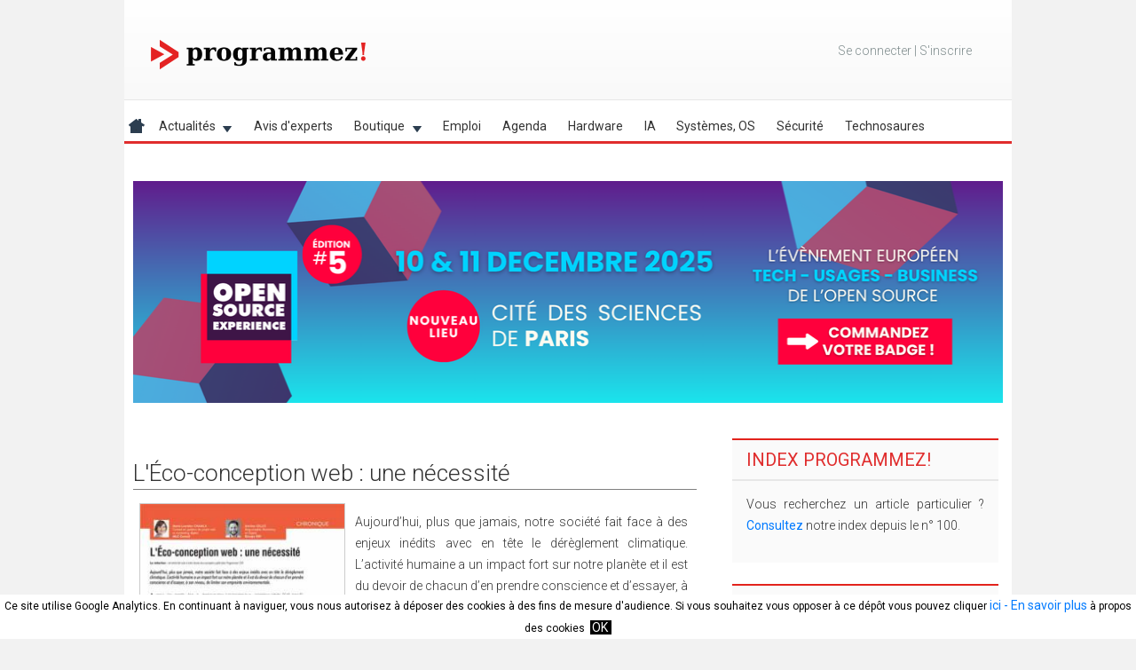

--- FILE ---
content_type: text/html; charset=utf-8
request_url: https://www.programmez.com/magazine/article/leco-conception-web-une-necessite
body_size: 14218
content:
<!DOCTYPE html>
<!--[if IEMobile 7]><html class="iem7"  lang="fr" dir="ltr"><![endif]-->
<!--[if lte IE 6]><html class="lt-ie9 lt-ie8 lt-ie7"  lang="fr" dir="ltr"><![endif]-->
<!--[if (IE 7)&(!IEMobile)]><html class="lt-ie9 lt-ie8"  lang="fr" dir="ltr"><![endif]-->
<!--[if IE 8]><html class="lt-ie9"  lang="fr" dir="ltr"><![endif]-->
<!--[if (gte IE 9)|(gt IEMobile 7)]><!-->
<html  lang="fr" dir="ltr" prefix="og: http://ogp.me/ns# fb: http://www.facebook.com/2008/fbml content: http://purl.org/rss/1.0/modules/content/ dc: http://purl.org/dc/terms/ foaf: http://xmlns.com/foaf/0.1/ rdfs: http://www.w3.org/2000/01/rdf-schema# sioc: http://rdfs.org/sioc/ns# sioct: http://rdfs.org/sioc/types# skos: http://www.w3.org/2004/02/skos/core# xsd: http://www.w3.org/2001/XMLSchema#"><!--<![endif]-->

<head>
<!-- Google tag (gtag.js) -->
<script async src="https://www.googletagmanager.com/gtag/js?id=G-6TYTJC8C8T"></script>
<script>
  window.dataLayer = window.dataLayer || [];
  function gtag(){dataLayer.push(arguments);}
  gtag('js', new Date());

  gtag('config', 'G-6TYTJC8C8T');
</script>
<!-- Global site tag (gtag.js) - Google Analytics -->
<!--
<script async src="https://www.googletagmanager.com/gtag/js?id=UA-47932013-1"></script>
<script>
  window.dataLayer = window.dataLayer || [];
  function gtag(){dataLayer.push(arguments);}
  gtag('js', new Date());

  gtag('config', 'UA-47932013-1');
</script>
-->



  <meta charset="utf-8" />
<link rel="shortcut icon" href="https://www.programmez.com/sites/all/themes/programmez_responsive/favicon.ico" type="image/vnd.microsoft.icon" />
<meta name="generator" content="Drupal 7 (http://drupal.org)" />
<link rel="canonical" href="https://www.programmez.com/magazine/article/leco-conception-web-une-necessite" />
<meta property="og:site_name" content="Programmez!" />
<meta property="og:title" content="L&#039;Éco-conception web : une nécessité" />
<meta property="article:published_time" content="2020-04-28T17:40:03+02:00" />
<meta property="article:modified_time" content="2020-04-28T17:40:03+02:00" />
  <title>L'Éco-conception web : une nécessité</title>

      <meta name="MobileOptimized" content="width">
    <meta name="HandheldFriendly" content="true">
    <meta name="viewport" content="width=device-width, initial-scale=1, user-scalable=no">
    <meta http-equiv="cleartype" content="on">

  <link type="text/css" rel="stylesheet" href="https://www.programmez.com/sites/default/files/css/css_lQaZfjVpwP_oGNqdtWCSpJT1EMqXdMiU84ekLLxQnc4.css" media="all" />
<link type="text/css" rel="stylesheet" href="https://www.programmez.com/sites/default/files/css/css_R4r9DVpImp09adddJkrxBwbT_LWQ8Og-GkywLsOtp9A.css" media="all" />
<link type="text/css" rel="stylesheet" href="https://www.programmez.com/sites/default/files/css/css_LIQ7TLl35arWho4dlMH-L4jPMuQOfsw4OqdnXIyPTjc.css" media="all" />
<link type="text/css" rel="stylesheet" href="https://www.programmez.com/sites/default/files/css/css_MtfxUYHmPW1N8cGXOOQ1JBxfceexihcXbx_RhPm3JSA.css" media="all" />
  <script src="https://www.programmez.com/sites/default/files/js/js_YD9ro0PAqY25gGWrTki6TjRUG8TdokmmxjfqpNNfzVU.js"></script>
<script src="https://www.programmez.com/sites/default/files/js/js_FvBWezKhsGxJU-Yi41qvYAlpXctdNNR7mIzff4prZrg.js"></script>
<script src="https://www.programmez.com/sites/default/files/js/js_C8CLXWBqezKZ5utDE5-dh7ESKU_MlFY6xhdXIKBSB10.js"></script>
<script>var sid_holder=30502;</script>
<script src="https://www.programmez.com/sites/default/files/js/js_rsGiM5M1ffe6EhN-RnhM5f3pDyJ8ZAPFJNKpfjtepLk.js"></script>
<script>(function(i,s,o,g,r,a,m){i["GoogleAnalyticsObject"]=r;i[r]=i[r]||function(){(i[r].q=i[r].q||[]).push(arguments)},i[r].l=1*new Date();a=s.createElement(o),m=s.getElementsByTagName(o)[0];a.async=1;a.src=g;m.parentNode.insertBefore(a,m)})(window,document,"script","https://www.google-analytics.com/analytics.js","ga");ga("create", "UA-47932013-1", {"cookieDomain":"auto"});ga("set", "anonymizeIp", true);ga("send", "pageview");</script>
<script src="https://www.programmez.com/sites/default/files/js/js_-FHMwtTEN_az_sL1FwzutATSEAObPeqZEXLcGrlftY4.js"></script>
<script src="https://www.programmez.com/sites/default/files/js/js_w67CJdlWjmjuKF1nG9Bh5g1hiDlyhRwWoVuIQ8cJY7I.js"></script>
<script>jQuery.extend(Drupal.settings, {"basePath":"\/","pathPrefix":"","setHasJsCookie":0,"ajaxPageState":{"theme":"programmez_responsive","theme_token":"1c4wqgZG6z4i9Bg-lqDt0DW940m-1F_6NO3YNT7egb4","js":{"modules\/statistics\/statistics.js":1,"misc\/jquery.js":1,"misc\/jquery-extend-3.4.0.js":1,"misc\/jquery-html-prefilter-3.5.0-backport.js":1,"misc\/jquery.once.js":1,"misc\/drupal.js":1,"sites\/all\/modules\/ubercart\/uc_file\/uc_file.js":1,"public:\/\/languages\/fr_miVO_s1G0D8xTrh0BfMJv6gIS4spB5lbJe7pESXjaC8.js":1,"sites\/all\/modules\/custom_search\/js\/custom_search.js":1,"0":1,"sites\/all\/modules\/google_analytics\/googleanalytics.js":1,"1":1,"sites\/all\/libraries\/superfish\/jquery.hoverIntent.minified.js":1,"sites\/all\/libraries\/superfish\/sftouchscreen.js":1,"sites\/all\/libraries\/superfish\/sfsmallscreen.js":1,"sites\/all\/libraries\/superfish\/supposition.js":1,"sites\/all\/libraries\/superfish\/jquery.bgiframe.min.js":1,"sites\/all\/libraries\/superfish\/superfish.js":1,"sites\/all\/libraries\/superfish\/supersubs.js":1,"sites\/all\/modules\/superfish\/superfish.js":1,"sites\/all\/themes\/programmez_responsive\/js\/script.js":1},"css":{"modules\/system\/system.base.css":1,"modules\/system\/system.menus.css":1,"modules\/system\/system.messages.css":1,"modules\/system\/system.theme.css":1,"sites\/all\/modules\/calendar\/css\/calendar_multiday.css":1,"modules\/comment\/comment.css":1,"modules\/field\/theme\/field.css":1,"sites\/all\/modules\/logintoboggan\/logintoboggan.css":1,"modules\/node\/node.css":1,"modules\/poll\/poll.css":1,"modules\/search\/search.css":1,"sites\/all\/modules\/ubercart\/uc_file\/uc_file.css":1,"sites\/all\/modules\/ubercart\/uc_order\/uc_order.css":1,"sites\/all\/modules\/ubercart\/uc_product\/uc_product.css":1,"sites\/all\/modules\/ubercart\/uc_store\/uc_store.css":1,"modules\/user\/user.css":1,"sites\/all\/modules\/video_filter\/video_filter.css":1,"modules\/forum\/forum.css":1,"sites\/all\/modules\/views\/css\/views.css":1,"sites\/all\/modules\/ctools\/css\/ctools.css":1,"sites\/all\/modules\/ubercart\/uc_catalog\/uc_catalog.css":1,"sites\/all\/libraries\/superfish\/css\/superfish.css":1,"sites\/all\/libraries\/superfish\/css\/superfish-smallscreen.css":1,"sites\/all\/libraries\/superfish\/css\/superfish-navbar.css":1,"sites\/all\/libraries\/superfish\/style\/white.css":1,"sites\/all\/themes\/programmez_responsive\/system.menus.css":1,"sites\/all\/themes\/programmez_responsive\/system.messages.css":1,"sites\/all\/themes\/programmez_responsive\/system.theme.css":1,"sites\/all\/themes\/programmez_responsive\/css\/styles.css":1}},"custom_search":{"form_target":"_blank","solr":0},"googleanalytics":{"trackOutbound":1,"trackMailto":1,"trackDownload":1,"trackDownloadExtensions":"7z|aac|arc|arj|asf|asx|avi|bin|csv|doc(x|m)?|dot(x|m)?|exe|flv|gif|gz|gzip|hqx|jar|jpe?g|js|mp(2|3|4|e?g)|mov(ie)?|msi|msp|pdf|phps|png|ppt(x|m)?|pot(x|m)?|pps(x|m)?|ppam|sld(x|m)?|thmx|qtm?|ra(m|r)?|sea|sit|tar|tgz|torrent|txt|wav|wma|wmv|wpd|xls(x|m|b)?|xlt(x|m)|xlam|xml|z|zip"},"superfish":{"1":{"id":"1","sf":{"pathClass":"active-trail","delay":"600","animation":{"opacity":"show"},"speed":"fast","dropShadows":false},"plugins":{"touchscreen":{"mode":"window_width","breakpointUnit":"px"},"smallscreen":{"mode":"window_width","breakpoint":1024,"breakpointUnit":"px","expandText":"D\u00e9plier","collapseText":"Replier","title":"Menu principal"},"supposition":true,"bgiframe":true,"supersubs":{"minWidth":"10","maxWidth":"25"}}}},"statistics":{"data":{"nid":"30502"},"url":"\/modules\/statistics\/statistics.php"}});</script>
      <!--[if lt IE 9]>
    <script src="/sites/all/themes/zen/js/html5-respond.js"></script>
    <![endif]-->
    <script>

 
var gaProperty = 'UA-47932013-1'

// Désactive le tracking si le cookie d’Opt-out existe déjà.

var disableStr = 'ga-disable-' + gaProperty;
// TODO
// tracking systematiquement actif pour le moment
window[disableStr] = false;


if (document.cookie.indexOf('hasConsent=false') > -1) {
window[disableStr] = true;
}


//Cette fonction retourne la date d’expiration du cookie de consentement 

function getCookieExpireDate() { 
 var cookieTimeout = 34214400000;// Le nombre de millisecondes que font 13 mois 
 var date = new Date();
date.setTime(date.getTime()+cookieTimeout);
var expires = "; expires="+date.toGMTString();
return expires;
}

// Cette fonction est appelée pour afficher la demande de consentement
function askConsent(){
	// si habillage
    //var bodytag = document.getElementById('content');
	var bodytag = document.getElementsByTagName('body')[0];
    var div = document.createElement('div');
    div.setAttribute('id','cookie-banner');
    //div.setAttribute('width','1000px');
    // Le code HTML de la demande de consentement
    // Vous pouvez modifier le contenu ainsi que le style
    div.innerHTML =  '<div style="background-color:#ffffff">Ce site utilise Google Analytics.\
    En continuant à naviguer, vous nous autorisez à déposer des cookies à des fins de \
    mesure d\'audience. Si vous souhaitez vous opposer à ce dépôt vous pouvez cliquer  \
    <a href="javascript:gaOptout()">ici</a><a href="/cgu"> - En savoir plus</a> à propos des cookies <span id="ok-cookies"><a style="margin-left: 3px; background-color: black; color:white; text-decoration: none; padding-left: 2px; padding-right: 4px;" href="javascript:gaOk()">OK</a></span></div>';          
    bodytag.insertBefore(div,bodytag.firstChild); // Ajoute la bannière juste au début de la page 
    document.getElementsByTagName('body')[0].className+=' cookiebanner';              
}

function gaOk() {
    document.cookie = disableStr + '=false;'+ getCookieExpireDate() +' ; path=/'; 
	// compte Analytics lié au compte Adsense
	//document.cookie = 'ga-disable-UA-9054039-1' + '=true;'+ getCookieExpireDate() +' ; path=/';
    document.cookie = 'hasConsent=true;'+ getCookieExpireDate() +' ; path=/';
    var div = document.getElementById('cookie-banner');
    // Ci dessous le code de la bannière affichée une fois que l'utilisateur s'est opposé au dépôt
    // Vous pouvez modifier le contenu et le style
	/*
    if ( div!= null ) div.innerHTML = '<div style="background-color:#78160d"> Vous vous êtes opposé \
    au dépôt de cookies de mesures d\'audience et de publicité dans votre navigateur </div>'
	*/
	var bodytag = document.getElementsByTagName('body')[0];
	//var bodytag = document.getElementById('content');
	bodytag.removeChild(div, bodytag.firstChild);
    window[disableStr] = false;
}
      
// Retourne la chaine de caractère correspondant à nom=valeur
function getCookie(NomDuCookie)  {
    if (document.cookie.length > 0) {        
        begin = document.cookie.indexOf(NomDuCookie+"=");
        if (begin != -1)  {
            begin += NomDuCookie.length+1;
            end = document.cookie.indexOf(";", begin);
            if (end == -1) end = document.cookie.length;
            return unescape(document.cookie.substring(begin, end)); 
        }
     }
    return null;
}
   
// Fonction d'effacement des cookies   
function delCookie(name )   {
    path = ";path=" + "/";
    domain = ";domain=" + "."+document.location.hostname;
    var expiration = "Thu, 01-Jan-1970 00:00:01 GMT";       
    document.cookie = name + "=" + path + domain + ";expires=" + expiration;
}
  
// Efface tous les types de cookies utilisés par Google Analytics    
function deleteAnalyticsCookies() {
    var cookieNames = ["__utma","__utmb","__utmc","__utmz","_ga", "__gads"]
    for (var i=0; i<cookieNames.length; i++)
        delCookie(cookieNames[i])
}
   
// La fonction d'opt-out   
function gaOptout() {
	document.cookie = disableStr + '=true;'+ getCookieExpireDate() +' ; path=/';       
    document.cookie = 'hasConsent=false;'+ getCookieExpireDate() +' ; path=/';
	var div = document.getElementById('cookie-banner');
    if ( div!= null ) div.innerHTML = '<div style="background-color:#ffffff"> Vous vous êtes opposé \
    au dépôt de cookies de mesures d\'audience dans votre navigateur </div>';    
	window[disableStr] = true;
    deleteAnalyticsCookies();
}

function mygaOptout() {
	var bodytag = document.getElementsByTagName('body')[0];
    var div = document.createElement('div');
    div.setAttribute('id','cookie-banner');
	document.cookie = disableStr + '=true;'+ getCookieExpireDate() +' ; path=/';       
    document.cookie = 'hasConsent=false;'+ getCookieExpireDate() +' ; path=/';
	bodytag.insertBefore(div,bodytag.firstChild);
    var div = document.getElementById('cookie-banner');
    // Ci dessous le code de la bannière affichée une fois que l'utilisateur s'est opposé au dépôt
    // Vous pouvez modifier le contenu et le style
    if ( div!= null ) div.innerHTML = '<div style="background-color:#ffffff"> Vous vous êtes opposé \
    au dépôt de cookies de mesures d\'audience dans votre navigateur </div>';
	window[disableStr] = true;
	deleteAnalyticsCookies();

}


//Ce bout de code vérifie que le consentement n'a pas déjà été obtenu avant d'afficher
// la banniére
var consentCookie =  getCookie('hasConsent');
if (!consentCookie) {//L'utilisateur n'a pas encore de cookie de consentement
 var referrer_host = document.referrer.split('/')[2]; 
   if ( referrer_host != document.location.hostname ) { 
   // TODO
     window[disableStr] = false;
     window.onload = askConsent;
   } else { //sinon on lui dépose un cookie 
      document.cookie = 'hasConsent=true; '+ getCookieExpireDate() +' ; path=/'; 
	  window[disableStr] = false;
   }
}


/*
(function(i,s,o,g,r,a,m){i['GoogleAnalyticsObject']=r;i[r]=i[r]||function(){
  (i[r].q=i[r].q||[]).push(arguments)},i[r].l=1*new Date();a=s.createElement(o),
  m=s.getElementsByTagName(o)[0];a.async=1;a.src=g;m.parentNode.insertBefore(a,m)
  })(window,document,'script','//www.google-analytics.com/analytics.js','ga');

  ga('create', 'UA-47932013-1', 'programmez.com');
  ga('send', 'pageview');
*/  

</script>







<script>
/**
* Function that tracks a click on an outbound link in Google Analytics.
* This function takes a valid URL string as an argument, and uses that URL string
* as the event label.
*/
/*
var trackOutboundLink = function(url) {
   ga('send', 'event', 'outbound', 'click', url, {'hitCallback':
     function () {
     document.location = url;
     }
   });
}
*/
</script>

<script>
// facebook
(function(d, s, id) {
  var js, fjs = d.getElementsByTagName(s)[0];
  if (d.getElementById(id)) return;
  js = d.createElement(s); js.id = id;
  js.src = "//connect.facebook.net/fr_FR/sdk.js#xfbml=1&version=v2.5";
  fjs.parentNode.insertBefore(js, fjs);
}(document, 'script', 'facebook-jssdk'));
</script>

<script> /* Twitter */
!function(d,s,id){var js,fjs=d.getElementsByTagName(s)[0],p=/^http:/.test(d.location)?'http':'https';
if(!d.getElementById(id)){js=d.createElement(s);js.id=id;js.src=p+'://platform.twitter.com/widgets.js';fjs.parentNode.insertBefore(js,fjs);}}
(document, 'script', 'twitter-wjs');</script>
<script src="https://apis.google.com/js/platform.js" async defer></script>


<!-- regie pub -->
<!-- <script type="application/javascript" src="//ced.sascdn.com/tag/1045/smart.js" async></script> -->
<!-- <script type="application/javascript">
var target_holder = '';
var result_ad_test = window.location.href.indexOf('ad_test=');
if(result_ad_test != -1)
{
	target_param = window.location.href.substring(result_ad_test);
	target_holder = target_param;
}

var result_ibm_index = window.location.href.indexOf('/pages-ibm');
if(result_ibm_index != -1) {
	target_holder = "type=index;espace=ibm";
}

var result_ibm_page = window.location.href.indexOf('/page-ibm/');
if(result_ibm_page != -1) {
	target_holder = "type=rg;espace=ibm";
}

var result_ibm_drone = window.location.href.indexOf('/ibm-drone-challenge');
if(result_ibm_drone != -1) {
	target_holder = "kw=ibm-drone";
}

// sid_holder est défini dans progmisc.module function progmisc_node_view (hook)
if (typeof sid_holder !== "undefined") {
	if(target_holder == ""){
		target_holder= "sid=" + sid_holder;
	}
	else {
		target_holder = target_holder + ";" + "sid=" + sid_holder;
	}
    //Do something since x is defined.
}

var ad_refresh_time = 240000;
function my_global_refresh() {
	sas.refresh();
}

//console.log(target_holder);

</script>

-->


<!-- fin regie pub -->

<!-- Integration GAM -->
<script type="application/javascript">
	var gam_refresh_rate = 30000;
</script>

<script type="application/javascript">
	var gam_page_type = "others";
</script>

<script type="text/javascript">

var is_mobile = window.matchMedia("(max-width: 760px)");
var gam_scr = "https://aufeminin.programmez.com/reloaded/esi/ads?device=desktop&render=js";
if (is_mobile.matches)
{
	gam_scr = "https://aufeminin.programmez.com/reloaded/esi/ads?device=mobile&render=js";
}

var head_for_gam = document.getElementsByTagName("head")[0];
var script_for_include_gam = document.createElement("script");

script_for_include_gam.type = "text/javascript";
script_for_include_gam.src = gam_scr;
script_for_include_gam.async = "";
head_for_gam.appendChild(script_for_include_gam);
//console.log(script_for_include_gam);

var sas_dfpPageId = gam_page_type;
var sas_formatIds = 'banner_atf,banner_btf,300_atf,300_btf,300_mtf,dhtml';         
var sas_pageId = 1;                               
var sas_target = ''; 

window.afAdQueue = window.afAdQueue || [];
	
</script>


<!-- FIN Integration GAM --> 


</head>





<body class="html not-front not-logged-in no-sidebars page-node page-node- page-node-30502 node-type-article-de-magazine section-magazine" >
<!-- <div id="sas_24243"></div> -->
<script type="application/javascript">
/*
    sas.cmd.push(function() {
        sas.render("24243");  // Format : interstitiel 1x1
    });
	*/
</script>

      <p id="skip-link">
      <a href="#main-menu" class="element-invisible element-focusable">Jump to navigation</a>
    </p>
    <div id="wrapper_habillage">
  </div>
   

    <div id="page">
  <div id="wrapper_habillage_left"></div>
  <div id="wrapper_habillage_right"></div>
  <div id="pub-float-left">
      </div>
  <div id="pub-float-right">
      </div>
  <header class="header" id="header" role="banner">
          <a href="/" title="Accueil" rel="home" class="header__logo" id="logo">
        <img src="https://www.programmez.com/sites/default/files/logo_programmez_2025_sansfond.png" alt="Accueil" class="logo_image"/></a>
             <ul class="container-inline user-menu" id="user--menu">
       		    		 <li class="no-loged"><a href="/user">Se connecter</a>&nbsp;|&nbsp;<a href="/user/register">S&#039;inscrire</a></li>
    		    </ul>
      <div class="header__region region region-header">
    <div id="block-superfish-1" class="block block-superfish first last odd">

      
  <ul  id="superfish-1" class="menu sf-menu sf-main-menu sf-navbar sf-style-white sf-total-items-12 sf-parent-items-2 sf-single-items-10"><li id="menu-237-1" class="first odd sf-item-1 sf-depth-1 sf-no-children"><a href="/" title="Home" class="sf-depth-1">.</a></li><li id="menu-13857-1" class="middle even sf-item-2 sf-depth-1 sf-no-children"><a href="http://programmez.com/actus_print.php" title="" class="sf-depth-1">Actualités</a></li><li id="menu-11106-1" class="middle odd sf-item-3 sf-depth-1 sf-total-children-7 sf-parent-children-5 sf-single-children-2 menuparent"><a href="/actus_print.php" title="Actualités" class="sf-depth-1 menuparent">Actualités</a><ul><li id="menu-11107-1" class="first odd sf-item-1 sf-depth-2 sf-total-children-5 sf-parent-children-0 sf-single-children-5 menuparent"><a href="/actualites/technologies" title="Technologies" class="sf-depth-2 menuparent">Technologies</a><ul class="sf-megamenu"><li class="sf-megamenu-wrapper first odd sf-item-1 sf-depth-2 sf-total-children-5 sf-parent-children-0 sf-single-children-5 menuparent"><ol><li id="menu-11108-1" class="first odd sf-item-1 sf-depth-3 sf-no-children"><a href="/actualites/technologies/cloud" title="Cloud" class="sf-depth-3">Cloud</a></li><li id="menu-11109-1" class="middle even sf-item-2 sf-depth-3 sf-no-children"><a href="/actualites/technologies/reseau" title="Mobilité - Réseau" class="sf-depth-3">Réseau</a></li><li id="menu-11111-1" class="middle odd sf-item-3 sf-depth-3 sf-no-children"><a href="/actualites/technologies/web" title="Web" class="sf-depth-3">Web</a></li><li id="menu-11113-1" class="middle even sf-item-4 sf-depth-3 sf-no-children"><a href="/actualites/technologies/hardware" title="OS - Hardware" class="sf-depth-3">Hardware</a></li><li id="menu-11114-1" class="last odd sf-item-5 sf-depth-3 sf-no-children"><a href="/actualites/technologies/autres" title="Autres" class="sf-depth-3">Autres</a></li></ol></li></ul></li><li id="menu-11115-1" class="middle even sf-item-2 sf-depth-2 sf-total-children-4 sf-parent-children-0 sf-single-children-4 menuparent"><a href="/actualites/metier-business" title="Métier - Business" class="sf-depth-2 menuparent">Métier - Business</a><ul class="sf-megamenu"><li class="sf-megamenu-wrapper middle even sf-item-2 sf-depth-2 sf-total-children-4 sf-parent-children-0 sf-single-children-4 menuparent"><ol><li id="menu-11116-1" class="first odd sf-item-1 sf-depth-3 sf-no-children"><a href="/actualites/metier-business/juridique" title="Juridique" class="sf-depth-3">Juridique</a></li><li id="menu-11118-1" class="middle even sf-item-2 sf-depth-3 sf-no-children"><a href="/actualites/metier-business/carriere" title="Carrière" class="sf-depth-3">Carrière</a></li><li id="menu-11120-1" class="middle odd sf-item-3 sf-depth-3 sf-no-children"><a href="/actualites/metier-business/etudes" title="Etudes" class="sf-depth-3">Etudes</a></li><li id="menu-11145-1" class="last even sf-item-4 sf-depth-3 sf-no-children"><a href="/actualites/metier-business/formations" title="Formations" class="sf-depth-3">Formations</a></li></ol></li></ul></li><li id="menu-11121-1" class="middle odd sf-item-3 sf-depth-2 sf-total-children-1 sf-parent-children-0 sf-single-children-1 menuparent"><a href="/actualites/securite" title="Sécurité" class="sf-depth-2 menuparent">Sécurité</a><ul class="sf-megamenu"><li class="sf-megamenu-wrapper middle odd sf-item-3 sf-depth-2 sf-total-children-1 sf-parent-children-0 sf-single-children-1 menuparent"><ol><li id="menu-11122-1" class="firstandlast odd sf-item-1 sf-depth-3 sf-no-children"><a href="/actualites/securite/hacking" title="Hacking" class="sf-depth-3">Hacking</a></li></ol></li></ul></li><li id="menu-11124-1" class="middle even sf-item-4 sf-depth-2 sf-total-children-7 sf-parent-children-0 sf-single-children-7 menuparent"><a href="/actualites/outils" title="Outils" class="sf-depth-2 menuparent">Outils</a><ul class="sf-megamenu"><li class="sf-megamenu-wrapper middle even sf-item-4 sf-depth-2 sf-total-children-7 sf-parent-children-0 sf-single-children-7 menuparent"><ol><li id="menu-11125-1" class="first odd sf-item-1 sf-depth-3 sf-no-children"><a href="/actualites/outils/ide" title="EDI" class="sf-depth-3">IDE</a></li><li id="menu-11126-1" class="middle even sf-item-2 sf-depth-3 sf-no-children"><a href="/actualites/outils/tests" title="Tests" class="sf-depth-3">Tests</a></li><li id="menu-11127-1" class="middle odd sf-item-3 sf-depth-3 sf-no-children"><a href="/actualites/outils/virtualisation" title="Virtualisation" class="sf-depth-3">Virtualisation</a></li><li id="menu-11128-1" class="middle even sf-item-4 sf-depth-3 sf-no-children"><a href="/actualites/outils/open-source" title="Open Source" class="sf-depth-3">Open Source</a></li><li id="menu-11129-1" class="middle odd sf-item-5 sf-depth-3 sf-no-children"><a href="/actualites/outils/methode" title="Méthode" class="sf-depth-3">Méthode</a></li><li id="menu-11130-1" class="middle even sf-item-6 sf-depth-3 sf-no-children"><a href="/actualites/outils/frameworks" title="Frameworks" class="sf-depth-3">Frameworks</a></li><li id="menu-11131-1" class="last odd sf-item-7 sf-depth-3 sf-no-children"><a href="/actualites/outils/langages" title="Langages" class="sf-depth-3">Langages</a></li></ol></li></ul></li><li id="menu-11132-1" class="middle odd sf-item-5 sf-depth-2 sf-no-children"><a href="/actualites/evenements" title="Evénements" class="sf-depth-2">Evénements</a></li><li id="menu-11136-1" class="middle even sf-item-6 sf-depth-2 sf-no-children"><a href="/hacks" title="Hacks" class="sf-depth-2">Hacking</a></li><li id="menu-11137-1" class="last odd sf-item-7 sf-depth-2 sf-total-children-4 sf-parent-children-0 sf-single-children-4 menuparent"><a href="/actualites/divers" title="Divers" class="sf-depth-2 menuparent">Divers</a><ul class="sf-megamenu"><li class="sf-megamenu-wrapper last odd sf-item-7 sf-depth-2 sf-total-children-4 sf-parent-children-0 sf-single-children-4 menuparent"><ol><li id="menu-11138-1" class="first odd sf-item-1 sf-depth-3 sf-no-children"><a href="/actualites/divers/ludique" title="Ludique" class="sf-depth-3">Ludique</a></li><li id="menu-11140-1" class="middle even sf-item-2 sf-depth-3 sf-no-children"><a href="/actualites/divers/insolite" title="Insolite" class="sf-depth-3">Insolite</a></li><li id="menu-11141-1" class="middle odd sf-item-3 sf-depth-3 sf-no-children"><a href="/actualites/divers/lecture" title="Lecture" class="sf-depth-3">Lecture</a></li><li id="menu-11142-1" class="last even sf-item-4 sf-depth-3 sf-no-children"><a href="/actualites/divers/programmez" title="Programmez !" class="sf-depth-3">Programmez !</a></li></ol></li></ul></li></ul></li><li id="menu-8692-1" class="middle even sf-item-4 sf-depth-1 sf-no-children"><a href="/avis_expert.php" title="" class="sf-depth-1">Avis d&#039;experts</a></li><li id="menu-8503-1" class="middle odd sf-item-5 sf-depth-1 sf-total-children-6 sf-parent-children-1 sf-single-children-5 menuparent"><a href="/magazine.php" title="" class="sf-depth-1 menuparent">Boutique</a><ul><li id="menu-8755-1" class="first odd sf-item-1 sf-depth-2 sf-no-children"><a href="/magazine.php" title="" class="sf-depth-2">En kiosque</a></li><li id="menu-18659-1" class="middle even sf-item-2 sf-depth-2 sf-no-children"><a href="/catalogue/magazines-papier" title="" class="sf-depth-2">Magazines papier</a></li><li id="menu-18660-1" class="middle odd sf-item-3 sf-depth-2 sf-no-children"><a href="/catalogue/magazines-pdf" title="" class="sf-depth-2">Magazine PDF</a></li><li id="menu-17282-1" class="middle even sf-item-4 sf-depth-2 sf-no-children"><a href="/content/nos-formules-dabonnements" title="" class="sf-depth-2">Nos formules d&#039;abonnements</a></li><li id="menu-17482-1" class="middle odd sf-item-5 sf-depth-2 sf-total-children-3 sf-parent-children-0 sf-single-children-3 menuparent"><a href="/catalogue/technosaures" title="" class="sf-depth-2 menuparent">Technosaures</a><ul class="sf-megamenu"><li class="sf-megamenu-wrapper middle odd sf-item-5 sf-depth-2 sf-total-children-3 sf-parent-children-0 sf-single-children-3 menuparent"><ol><li id="menu-17506-1" class="first odd sf-item-1 sf-depth-3 sf-no-children"><a href="/catalogue/abonnements-technosaures" title="" class="sf-depth-3">Abonnements</a></li><li id="menu-17508-1" class="middle even sf-item-2 sf-depth-3 sf-no-children"><a href="/catalogue/technosaures-pdf" title="" class="sf-depth-3">Magazines PDF</a></li><li id="menu-17507-1" class="last odd sf-item-3 sf-depth-3 sf-no-children"><a href="/catalogue/technosaures" title="" class="sf-depth-3">Magazines papier</a></li></ol></li></ul></li><li id="menu-10014-1" class="last even sf-item-6 sf-depth-2 sf-no-children"><a href="/catalogue/offres-demploi" title="" class="sf-depth-2">Offres d&#039;emploi</a></li></ul></li><li id="menu-8788-1" class="middle even sf-item-6 sf-depth-1 sf-no-children"><a href="/emploi.php" title="" class="sf-depth-1">Emploi</a></li><li id="menu-9221-1" class="middle odd sf-item-7 sf-depth-1 sf-no-children"><a href="/agenda" class="sf-depth-1">Agenda</a></li><li id="menu-19525-1" class="middle even sf-item-8 sf-depth-1 sf-no-children"><a href="/hardware" title="Hardware" class="sf-depth-1">Hardware</a></li><li id="menu-19521-1" class="middle odd sf-item-9 sf-depth-1 sf-no-children"><a href="/ia" title="IA" class="sf-depth-1">IA</a></li><li id="menu-19523-1" class="middle even sf-item-10 sf-depth-1 sf-no-children"><a href="/systemes-os" title="Systèmes, OS" class="sf-depth-1">Systèmes, OS</a></li><li id="menu-19524-1" class="middle odd sf-item-11 sf-depth-1 sf-no-children"><a href="/S%C3%A9curit%C3%A9" title="Hardware" class="sf-depth-1">Sécurité</a></li><li id="menu-19522-1" class="last even sf-item-12 sf-depth-1 sf-no-children"><a href="/technosaures" title="Technosaures" class="sf-depth-1">Technosaures</a></li></ul>
</div>
  </div>
  </header>
   <div id="espace-pub-top">
      <div class="region region-pub-horiz-top">
    <div id="block-block-3" class="block block-block first last odd">

      
  <div style="padding-top: 2px;">
<div class='pub' style='width:980px; height:250px;'><a href =https://www.programmez.com/banniere/redirect/490 target='_blank' ><img typeof="foaf:Image" src="https://www.programmez.com/sites/default/files/img_bannieres/970x250_banniere.png" width="980" height="250" alt="" /></a></div></div>
</div>
  </div>
  </div>
     <div id="main">
    <div id="content" class="column" role="main">
      <a id="main-content"></a>
                                     <h2 class="title_artic">L&#039;Éco-conception web : une nécessité</h2>
      
<div id="block-block-46" class="block block-block first last odd">

      
  <p></p><p>Abonnements, magazines... Notre catalogue complet au bas de cette page.</p>
</div>
<article class="node-30502 node node-article-de-magazine view-mode-full clearfix" about="/magazine/article/leco-conception-web-une-necessite" typeof="sioc:Item foaf:Document"      <header>
                  <span property="dc:title" content="L&#039;Éco-conception web : une nécessité" class="rdf-meta element-hidden"></span><span property="sioc:num_replies" content="0" datatype="xsd:integer" class="rdf-meta element-hidden"></span>
      
          </header>
  
  <div class="field field-name-field-vignette field-type-image field-label-hidden"><div class="field-items"><div class="field-item even"><img typeof="foaf:Image" src="https://www.programmez.com/sites/default/files/img_articles/00021_27.jpg" width="234" height="317" alt="" /></div></div></div><div class="field field-name-field-article-resume field-type-text-long field-label-hidden"><div class="field-items"><div class="field-item even"><p></p><p>Aujourd’hui, plus que jamais, notre société fait face à des enjeux inédits avec en tête le dérèglement climatique. L’activité humaine a un impact fort sur notre planète et il est du devoir de chacun d’en prendre conscience et d’essayer, à son niveau, de limiter son empreinte environnementale.</p></div></div></div>
  
  
</article>
      <div id="article_mag_somm">
         <a href="https://www.programmez.com/catalogue/abonnements-pdf" class="mag-abonner">   S'ABONNER </a>
      </div>
      <div id="view_somm"><div class="view view-sommaire-article-magazine view-id-sommaire_article_magazine view-display-id-default view-dom-id-e679983dd7ff586c3a8ca89d2dee3c97">
        
  
  
      <div class="view-content">
        <div class="views-row views-row-1 views-row-odd views-row-first views-row-last">
      
  <div class="views-field views-field-field-field-numero-public">    <span class="views-label views-label-field-field-numero-public">Egalement au sommaire de : </span>    <div class="field-content">Programmez! #240</div>  </div>  
  <span class="views-field views-field-field-mag-sommaire">        <div class="field-content"><div class="item-list"><ul><li class="first"><div  about="/field-collection/field-mag-sommaire/7120" typeof="">
  <div class="content">
    <div class="field field-name-field-rubrique field-type-text field-label-hidden"><div class="field-items"><div class="field-item even">Quantique</div></div></div><div class="field field-name-field-rub-articles field-type-node-reference field-label-hidden"><div class="field-items"><div class="field-item even"><article class="node-30517 node node-article-de-magazine node-teaser clearfix" about="/magazine/article/hello-quantum-world" typeof="sioc:Item foaf:Document"      <header>
                    <h2 class="node__title node-title"><a href="/magazine/article/hello-quantum-world">Hello Quantum World !</a></h2>
            <span property="dc:title" content="Hello Quantum World !" class="rdf-meta element-hidden"></span><span property="sioc:num_replies" content="0" datatype="xsd:integer" class="rdf-meta element-hidden"></span>
      
          </header>
  
  
  <ul class="links inline"><li class="node-readmore first last"><a href="/magazine/article/hello-quantum-world" rel="tag" title="Hello Quantum World !">Lire la suite<span class="element-invisible"> de Hello Quantum World !</span></a></li>
</ul>
  
</article>
</div><div class="field-item odd"><article class="node-30518 node node-article-de-magazine node-teaser clearfix" about="/magazine/article/jouer-avec-des-qubits" typeof="sioc:Item foaf:Document"      <header>
                    <h2 class="node__title node-title"><a href="/magazine/article/jouer-avec-des-qubits">Jouer avec des qubits</a></h2>
            <span property="dc:title" content="Jouer avec des qubits" class="rdf-meta element-hidden"></span><span property="sioc:num_replies" content="0" datatype="xsd:integer" class="rdf-meta element-hidden"></span>
      
          </header>
  
  
  <ul class="links inline"><li class="node-readmore first last"><a href="/magazine/article/jouer-avec-des-qubits" rel="tag" title="Jouer avec des qubits">Lire la suite<span class="element-invisible"> de Jouer avec des qubits</span></a></li>
</ul>
  
</article>
</div></div></div>  </div>
</div>
</li>
<li><div  about="/field-collection/field-mag-sommaire/7117" typeof="">
  <div class="content">
    <div class="field field-name-field-rubrique field-type-text field-label-hidden"><div class="field-items"><div class="field-item even">Python</div></div></div><div class="field field-name-field-rub-articles field-type-node-reference field-label-hidden"><div class="field-items"><div class="field-item even"><article class="node-30513 node node-article-de-magazine node-teaser clearfix" about="/magazine/article/python-38-quelles-nouveautes" typeof="sioc:Item foaf:Document"      <header>
                    <h2 class="node__title node-title"><a href="/magazine/article/python-38-quelles-nouveautes">Python 3.8 : quelles nouveautés ?</a></h2>
            <span property="dc:title" content="Python 3.8 : quelles nouveautés ?" class="rdf-meta element-hidden"></span><span property="sioc:num_replies" content="0" datatype="xsd:integer" class="rdf-meta element-hidden"></span>
      
          </header>
  
  
  <ul class="links inline"><li class="node-readmore first last"><a href="/magazine/article/python-38-quelles-nouveautes" rel="tag" title="Python 3.8 : quelles nouveautés ?">Lire la suite<span class="element-invisible"> de Python 3.8 : quelles nouveautés ?</span></a></li>
</ul>
  
</article>
</div><div class="field-item odd"><article class="node-30514 node node-article-de-magazine node-teaser clearfix" about="/magazine/article/quelques-nouveautes-en-python-38" typeof="sioc:Item foaf:Document"      <header>
                    <h2 class="node__title node-title"><a href="/magazine/article/quelques-nouveautes-en-python-38">Quelques nouveautés en Python 3.8</a></h2>
            <span property="dc:title" content="Quelques nouveautés en Python 3.8" class="rdf-meta element-hidden"></span><span property="sioc:num_replies" content="0" datatype="xsd:integer" class="rdf-meta element-hidden"></span>
      
          </header>
  
  
  <ul class="links inline"><li class="node-readmore first last"><a href="/magazine/article/quelques-nouveautes-en-python-38" rel="tag" title="Quelques nouveautés en Python 3.8">Lire la suite<span class="element-invisible"> de Quelques nouveautés en Python 3.8</span></a></li>
</ul>
  
</article>
</div></div></div>  </div>
</div>
</li>
<li><div  about="/field-collection/field-mag-sommaire/7111" typeof="">
  <div class="content">
    <div class="field field-name-field-rubrique field-type-text field-label-hidden"><div class="field-items"><div class="field-item even">Roadmap</div></div></div><div class="field field-name-field-rub-articles field-type-node-reference field-label-hidden"><div class="field-items"><div class="field-item even"><article class="node-30496 node node-article-de-magazine node-teaser clearfix" about="/magazine/article/roadmap-des-langages-3" typeof="sioc:Item foaf:Document"      <header>
                    <h2 class="node__title node-title"><a href="/magazine/article/roadmap-des-langages-3">Roadmap des langages</a></h2>
            <span property="dc:title" content="Roadmap des langages" class="rdf-meta element-hidden"></span><span property="sioc:num_replies" content="0" datatype="xsd:integer" class="rdf-meta element-hidden"></span>
      
          </header>
  
  
  <ul class="links inline"><li class="node-readmore first last"><a href="/magazine/article/roadmap-des-langages-3" rel="tag" title="Roadmap des langages">Lire la suite<span class="element-invisible"> de Roadmap des langages</span></a></li>
</ul>
  
</article>
</div></div></div>  </div>
</div>
</li>
<li><div  about="/field-collection/field-mag-sommaire/7112" typeof="">
  <div class="content">
    <div class="field field-name-field-rubrique field-type-text field-label-hidden"><div class="field-items"><div class="field-item even">Matériel</div></div></div><div class="field field-name-field-rub-articles field-type-node-reference field-label-hidden"><div class="field-items"><div class="field-item even"><article class="node-30497 node node-article-de-magazine node-teaser clearfix" about="/magazine/article/disque-dur-ssd-bien-choisir" typeof="sioc:Item foaf:Document"      <header>
                    <h2 class="node__title node-title"><a href="/magazine/article/disque-dur-ssd-bien-choisir">Disque dur, SSD : bien choisir !</a></h2>
            <span property="dc:title" content="Disque dur, SSD : bien choisir !" class="rdf-meta element-hidden"></span><span property="sioc:num_replies" content="0" datatype="xsd:integer" class="rdf-meta element-hidden"></span>
      
          </header>
  
  
  <ul class="links inline"><li class="node-readmore first last"><a href="/magazine/article/disque-dur-ssd-bien-choisir" rel="tag" title="Disque dur, SSD : bien choisir !">Lire la suite<span class="element-invisible"> de Disque dur, SSD : bien choisir !</span></a></li>
</ul>
  
</article>
</div></div></div>  </div>
</div>
</li>
<li><div  about="/field-collection/field-mag-sommaire/7113" typeof="">
  <div class="content">
    <div class="field field-name-field-rubrique field-type-text field-label-hidden"><div class="field-items"><div class="field-item even">Open Source</div></div></div><div class="field field-name-field-rub-articles field-type-node-reference field-label-hidden"><div class="field-items"><div class="field-item even"><article class="node-30498 node node-article-de-magazine node-teaser clearfix" about="/magazine/article/dix-ans-dopen-source-pour-alibaba" typeof="sioc:Item foaf:Document"      <header>
                    <h2 class="node__title node-title"><a href="/magazine/article/dix-ans-dopen-source-pour-alibaba">Dix ans d’Open Source pour Alibaba</a></h2>
            <span property="dc:title" content="Dix ans d’Open Source pour Alibaba" class="rdf-meta element-hidden"></span><span property="sioc:num_replies" content="0" datatype="xsd:integer" class="rdf-meta element-hidden"></span>
      
          </header>
  
  
  <ul class="links inline"><li class="node-readmore first last"><a href="/magazine/article/dix-ans-dopen-source-pour-alibaba" rel="tag" title="Dix ans d’Open Source pour Alibaba">Lire la suite<span class="element-invisible"> de Dix ans d’Open Source pour Alibaba</span></a></li>
</ul>
  
</article>
</div></div></div>  </div>
</div>
</li>
<li><div  about="/field-collection/field-mag-sommaire/7114" typeof="">
  <div class="content">
    <div class="field field-name-field-rubrique field-type-text field-label-hidden"><div class="field-items"><div class="field-item even">Télétravail</div></div></div><div class="field field-name-field-rub-articles field-type-node-reference field-label-hidden"><div class="field-items"><div class="field-item even"><article class="node-30499 node node-article-de-magazine node-teaser clearfix" about="/magazine/article/teletravail-coronavirus-urgence-et-methodologie" typeof="sioc:Item foaf:Document"      <header>
                    <h2 class="node__title node-title"><a href="/magazine/article/teletravail-coronavirus-urgence-et-methodologie">Télétravail, Coronavirus : urgence et méthodologie</a></h2>
            <span property="dc:title" content="Télétravail, Coronavirus : urgence et méthodologie" class="rdf-meta element-hidden"></span><span property="sioc:num_replies" content="0" datatype="xsd:integer" class="rdf-meta element-hidden"></span>
      
          </header>
  
  
  <ul class="links inline"><li class="node-readmore first last"><a href="/magazine/article/teletravail-coronavirus-urgence-et-methodologie" rel="tag" title="Télétravail, Coronavirus : urgence et méthodologie">Lire la suite<span class="element-invisible"> de Télétravail, Coronavirus : urgence et méthodologie</span></a></li>
</ul>
  
</article>
</div><div class="field-item odd"><article class="node-30500 node node-article-de-magazine node-teaser clearfix" about="/magazine/article/les-premiers-jours-de-la-crise-coronavirus-vus-de-linterieur-chez-finance-active" typeof="sioc:Item foaf:Document"      <header>
                    <h2 class="node__title node-title"><a href="/magazine/article/les-premiers-jours-de-la-crise-coronavirus-vus-de-linterieur-chez-finance-active">Les premiers jours de la crise Coronavirus vus de l&#039;intérieur chez Finance Active</a></h2>
            <span property="dc:title" content="Les premiers jours de la crise Coronavirus vus de l&#039;intérieur chez Finance Active" class="rdf-meta element-hidden"></span><span property="sioc:num_replies" content="0" datatype="xsd:integer" class="rdf-meta element-hidden"></span>
      
          </header>
  
  
  <ul class="links inline"><li class="node-readmore first last"><a href="/magazine/article/les-premiers-jours-de-la-crise-coronavirus-vus-de-linterieur-chez-finance-active" rel="tag" title="Les premiers jours de la crise Coronavirus vus de l&#039;intérieur chez Finance Active">Lire la suite<span class="element-invisible"> de Les premiers jours de la crise Coronavirus vus de l&#039;intérieur chez Finance Active</span></a></li>
</ul>
  
</article>
</div></div></div>  </div>
</div>
</li>
<li><div  about="/field-collection/field-mag-sommaire/7115" typeof="">
  <div class="content">
    <div class="field field-name-field-rubrique field-type-text field-label-hidden"><div class="field-items"><div class="field-item even">Chronique</div></div></div><div class="field field-name-field-rub-articles field-type-node-reference field-label-hidden"><div class="field-items"><div class="field-item even"><article class="node-30501 node node-article-de-magazine node-teaser clearfix" about="/magazine/article/les-systemes-dexploitation-oublies" typeof="sioc:Item foaf:Document"      <header>
                    <h2 class="node__title node-title"><a href="/magazine/article/les-systemes-dexploitation-oublies">Les systèmes d&#039;exploitation &quot;oubliés&quot;</a></h2>
            <span property="dc:title" content="Les systèmes d&#039;exploitation &quot;oubliés&quot;" class="rdf-meta element-hidden"></span><span property="sioc:num_replies" content="0" datatype="xsd:integer" class="rdf-meta element-hidden"></span>
      
          </header>
  
  
  <ul class="links inline"><li class="node-readmore first last"><a href="/magazine/article/les-systemes-dexploitation-oublies" rel="tag" title="Les systèmes d&#039;exploitation &quot;oubliés&quot;">Lire la suite<span class="element-invisible"> de Les systèmes d&#039;exploitation &quot;oubliés&quot;</span></a></li>
</ul>
  
</article>
</div><div class="field-item odd"><article class="node-30502 node node-article-de-magazine node-teaser clearfix" about="/magazine/article/leco-conception-web-une-necessite" typeof="sioc:Item foaf:Document"      <header>
                    <h2 class="node__title node-title"><a href="/magazine/article/leco-conception-web-une-necessite">L&#039;Éco-conception web : une nécessité</a></h2>
            <span property="dc:title" content="L&#039;Éco-conception web : une nécessité" class="rdf-meta element-hidden"></span><span property="sioc:num_replies" content="0" datatype="xsd:integer" class="rdf-meta element-hidden"></span>
      
          </header>
  
  
  <ul class="links inline"><li class="node-readmore first last active"><a href="/magazine/article/leco-conception-web-une-necessite" rel="tag" title="L&#039;Éco-conception web : une nécessité" class="active">Lire la suite<span class="element-invisible"> de L&#039;Éco-conception web : une nécessité</span></a></li>
</ul>
  
</article>
</div></div></div>  </div>
</div>
</li>
<li><div  about="/field-collection/field-mag-sommaire/7116" typeof="">
  <div class="content">
    <div class="field field-name-field-rubrique field-type-text field-label-hidden"><div class="field-items"><div class="field-item even">Test</div></div></div><div class="field field-name-field-rub-articles field-type-node-reference field-label-hidden"><div class="field-items"><div class="field-item even"><article class="node-30507 node node-article-de-magazine node-teaser clearfix" about="/magazine/article/tests-encore-et-toujours" typeof="sioc:Item foaf:Document"      <header>
                    <h2 class="node__title node-title"><a href="/magazine/article/tests-encore-et-toujours">Tests : encore et toujours</a></h2>
            <span property="dc:title" content="Tests : encore et toujours" class="rdf-meta element-hidden"></span><span property="sioc:num_replies" content="0" datatype="xsd:integer" class="rdf-meta element-hidden"></span>
      
          </header>
  
  
  <ul class="links inline"><li class="node-readmore first last"><a href="/magazine/article/tests-encore-et-toujours" rel="tag" title="Tests : encore et toujours">Lire la suite<span class="element-invisible"> de Tests : encore et toujours</span></a></li>
</ul>
  
</article>
</div><div class="field-item odd"><article class="node-30508 node node-article-de-magazine node-teaser clearfix" about="/magazine/article/petite-introduction-la-cuisine-des-tests" typeof="sioc:Item foaf:Document"      <header>
                    <h2 class="node__title node-title"><a href="/magazine/article/petite-introduction-la-cuisine-des-tests">Petite introduction à la cuisine des tests</a></h2>
            <span property="dc:title" content="Petite introduction à la cuisine des tests" class="rdf-meta element-hidden"></span><span property="sioc:num_replies" content="0" datatype="xsd:integer" class="rdf-meta element-hidden"></span>
      
          </header>
  
  
  <ul class="links inline"><li class="node-readmore first last"><a href="/magazine/article/petite-introduction-la-cuisine-des-tests" rel="tag" title="Petite introduction à la cuisine des tests">Lire la suite<span class="element-invisible"> de Petite introduction à la cuisine des tests</span></a></li>
</ul>
  
</article>
</div><div class="field-item even"><article class="node-30509 node node-article-de-magazine node-teaser clearfix" about="/magazine/article/tmmi-un-modele-pour-evaluer-faire-progresser-et-certifier-une-organisation-pour-ses-activites-de" typeof="sioc:Item foaf:Document"      <header>
                    <h2 class="node__title node-title"><a href="/magazine/article/tmmi-un-modele-pour-evaluer-faire-progresser-et-certifier-une-organisation-pour-ses-activites-de">TMMi : un modèle pour évaluer, faire progresser et certifier une organisation pour ses activités de tests</a></h2>
            <span property="dc:title" content="TMMi : un modèle pour évaluer, faire progresser et certifier une organisation pour ses activités de tests" class="rdf-meta element-hidden"></span><span property="sioc:num_replies" content="0" datatype="xsd:integer" class="rdf-meta element-hidden"></span>
      
          </header>
  
  
  <ul class="links inline"><li class="node-readmore first last"><a href="/magazine/article/tmmi-un-modele-pour-evaluer-faire-progresser-et-certifier-une-organisation-pour-ses-activites-de" rel="tag" title="TMMi : un modèle pour évaluer, faire progresser et certifier une organisation pour ses activités de tests">Lire la suite<span class="element-invisible"> de TMMi : un modèle pour évaluer, faire progresser et certifier une organisation pour ses activités de tests</span></a></li>
</ul>
  
</article>
</div><div class="field-item odd"><article class="node-30510 node node-article-de-magazine node-teaser clearfix" about="/magazine/article/accordons-nous-autant-dattention-la-specification-des-tests-qua-la-specification-des-exigences" typeof="sioc:Item foaf:Document"      <header>
                    <h2 class="node__title node-title"><a href="/magazine/article/accordons-nous-autant-dattention-la-specification-des-tests-qua-la-specification-des-exigences">Accordons-nous autant d’attention à la spécification des tests qu’à la spécification des exigences ?</a></h2>
            <span property="dc:title" content="Accordons-nous autant d’attention à la spécification des tests qu’à la spécification des exigences ?" class="rdf-meta element-hidden"></span><span property="sioc:num_replies" content="0" datatype="xsd:integer" class="rdf-meta element-hidden"></span>
      
          </header>
  
  
  <ul class="links inline"><li class="node-readmore first last"><a href="/magazine/article/accordons-nous-autant-dattention-la-specification-des-tests-qua-la-specification-des-exigences" rel="tag" title="Accordons-nous autant d’attention à la spécification des tests qu’à la spécification des exigences ?">Lire la suite<span class="element-invisible"> de Accordons-nous autant d’attention à la spécification des tests qu’à la spécification des exigences ?</span></a></li>
</ul>
  
</article>
</div><div class="field-item even"><article class="node-30511 node node-article-de-magazine node-teaser clearfix" about="/magazine/article/entretien-avec-daisy-drate-ingenieure-qualite-sur-lapplication-avoka" typeof="sioc:Item foaf:Document"      <header>
                    <h2 class="node__title node-title"><a href="/magazine/article/entretien-avec-daisy-drate-ingenieure-qualite-sur-lapplication-avoka">Entretien avec Daisy Draté ingénieure qualité sur l’application AVoKa</a></h2>
            <span property="dc:title" content="Entretien avec Daisy Draté ingénieure qualité sur l’application AVoKa" class="rdf-meta element-hidden"></span><span property="sioc:num_replies" content="0" datatype="xsd:integer" class="rdf-meta element-hidden"></span>
      
          </header>
  
  
  <ul class="links inline"><li class="node-readmore first last"><a href="/magazine/article/entretien-avec-daisy-drate-ingenieure-qualite-sur-lapplication-avoka" rel="tag" title="Entretien avec Daisy Draté ingénieure qualité sur l’application AVoKa">Lire la suite<span class="element-invisible"> de Entretien avec Daisy Draté ingénieure qualité sur l’application AVoKa</span></a></li>
</ul>
  
</article>
</div><div class="field-item odd"><article class="node-30512 node node-article-de-magazine node-teaser clearfix" about="/magazine/article/integrez-ndepend-vos-projets-net-core" typeof="sioc:Item foaf:Document"      <header>
                    <h2 class="node__title node-title"><a href="/magazine/article/integrez-ndepend-vos-projets-net-core">Intégrez NDepend à vos projets .Net Core !</a></h2>
            <span property="dc:title" content="Intégrez NDepend à vos projets .Net Core !" class="rdf-meta element-hidden"></span><span property="sioc:num_replies" content="0" datatype="xsd:integer" class="rdf-meta element-hidden"></span>
      
          </header>
  
  
  <ul class="links inline"><li class="node-readmore first last"><a href="/magazine/article/integrez-ndepend-vos-projets-net-core" rel="tag" title="Intégrez NDepend à vos projets .Net Core !">Lire la suite<span class="element-invisible"> de Intégrez NDepend à vos projets .Net Core !</span></a></li>
</ul>
  
</article>
</div></div></div>  </div>
</div>
</li>
<li><div  about="/field-collection/field-mag-sommaire/7118" typeof="">
  <div class="content">
    <div class="field field-name-field-rubrique field-type-text field-label-hidden"><div class="field-items"><div class="field-item even">Java</div></div></div><div class="field field-name-field-rub-articles field-type-node-reference field-label-hidden"><div class="field-items"><div class="field-item even"><article class="node-30515 node node-article-de-magazine node-teaser clearfix" about="/magazine/article/monitoring-java-sans-effort-avec-inspectit-ocelot" typeof="sioc:Item foaf:Document"      <header>
                    <h2 class="node__title node-title"><a href="/magazine/article/monitoring-java-sans-effort-avec-inspectit-ocelot">Monitoring Java sans effort avec InspectIt Ocelot</a></h2>
            <span property="dc:title" content="Monitoring Java sans effort avec InspectIt Ocelot" class="rdf-meta element-hidden"></span><span property="sioc:num_replies" content="0" datatype="xsd:integer" class="rdf-meta element-hidden"></span>
      
          </header>
  
  <div class="field field-name-field-source- field-type-list-text field-label-hidden"><div class="field-items"><div class="field-item even">1</div></div></div>
  <ul class="links inline"><li class="node-readmore first last"><a href="/magazine/article/monitoring-java-sans-effort-avec-inspectit-ocelot" rel="tag" title="Monitoring Java sans effort avec InspectIt Ocelot">Lire la suite<span class="element-invisible"> de Monitoring Java sans effort avec InspectIt Ocelot</span></a></li>
</ul>
  
</article>
</div></div></div>  </div>
</div>
</li>
<li><div  about="/field-collection/field-mag-sommaire/7119" typeof="">
  <div class="content">
    <div class="field field-name-field-rubrique field-type-text field-label-hidden"><div class="field-items"><div class="field-item even">Web</div></div></div><div class="field field-name-field-rub-articles field-type-node-reference field-label-hidden"><div class="field-items"><div class="field-item even"><article class="node-30516 node node-article-de-magazine node-teaser clearfix" about="/magazine/article/react-native-vs-flutter-comparaison-dun-point-de-vue-dune-vraie-experience-projet" typeof="sioc:Item foaf:Document"      <header>
                    <h2 class="node__title node-title"><a href="/magazine/article/react-native-vs-flutter-comparaison-dun-point-de-vue-dune-vraie-experience-projet">React Native vs Flutter : comparaison d’un point de vue d’une vraie expérience projet</a></h2>
            <span property="dc:title" content="React Native vs Flutter : comparaison d’un point de vue d’une vraie expérience projet" class="rdf-meta element-hidden"></span><span property="sioc:num_replies" content="0" datatype="xsd:integer" class="rdf-meta element-hidden"></span>
      
          </header>
  
  
  <ul class="links inline"><li class="node-readmore first last"><a href="/magazine/article/react-native-vs-flutter-comparaison-dun-point-de-vue-dune-vraie-experience-projet" rel="tag" title="React Native vs Flutter : comparaison d’un point de vue d’une vraie expérience projet">Lire la suite<span class="element-invisible"> de React Native vs Flutter : comparaison d’un point de vue d’une vraie expérience projet</span></a></li>
</ul>
  
</article>
</div></div></div>  </div>
</div>
</li>
<li><div  about="/field-collection/field-mag-sommaire/7121" typeof="">
  <div class="content">
    <div class="field field-name-field-rubrique field-type-text field-label-hidden"><div class="field-items"><div class="field-item even">Kubernetes</div></div></div><div class="field field-name-field-rub-articles field-type-node-reference field-label-hidden"><div class="field-items"><div class="field-item even"><article class="node-30519 node node-article-de-magazine node-teaser clearfix" about="/magazine/article/deploiement-dune-application-api-rest-sur-docker/kubernetes-sous-linux" typeof="sioc:Item foaf:Document"      <header>
                    <h2 class="node__title node-title"><a href="/magazine/article/deploiement-dune-application-api-rest-sur-docker/kubernetes-sous-linux">Déploiement d’une application API REST sur Docker / Kubernetes sous Linux</a></h2>
            <span property="dc:title" content="Déploiement d’une application API REST sur Docker / Kubernetes sous Linux" class="rdf-meta element-hidden"></span><span property="sioc:num_replies" content="0" datatype="xsd:integer" class="rdf-meta element-hidden"></span>
      
          </header>
  
  
  <ul class="links inline"><li class="node-readmore first last"><a href="/magazine/article/deploiement-dune-application-api-rest-sur-docker/kubernetes-sous-linux" rel="tag" title="Déploiement d’une application API REST sur Docker / Kubernetes sous Linux">Lire la suite<span class="element-invisible"> de Déploiement d’une application API REST sur Docker / Kubernetes sous Linux</span></a></li>
</ul>
  
</article>
</div></div></div>  </div>
</div>
</li>
<li><div  about="/field-collection/field-mag-sommaire/7122" typeof="">
  <div class="content">
    <div class="field field-name-field-rubrique field-type-text field-label-hidden"><div class="field-items"><div class="field-item even">Linux</div></div></div><div class="field field-name-field-rub-articles field-type-node-reference field-label-hidden"><div class="field-items"><div class="field-item even"><article class="node-30520 node node-article-de-magazine node-teaser clearfix" about="/magazine/article/decouverte-debpf" typeof="sioc:Item foaf:Document"      <header>
                    <h2 class="node__title node-title"><a href="/magazine/article/decouverte-debpf">Découverte d’eBPF</a></h2>
            <span property="dc:title" content="Découverte d’eBPF" class="rdf-meta element-hidden"></span><span property="sioc:num_replies" content="0" datatype="xsd:integer" class="rdf-meta element-hidden"></span>
      
          </header>
  
  
  <ul class="links inline"><li class="node-readmore first last"><a href="/magazine/article/decouverte-debpf" rel="tag" title="Découverte d’eBPF">Lire la suite<span class="element-invisible"> de Découverte d’eBPF</span></a></li>
</ul>
  
</article>
</div></div></div>  </div>
</div>
</li>
<li class="last"><div  about="/field-collection/field-mag-sommaire/7123" typeof="">
  <div class="content">
    <div class="field field-name-field-rubrique field-type-text field-label-hidden"><div class="field-items"><div class="field-item even">IoT</div></div></div><div class="field field-name-field-rub-articles field-type-node-reference field-label-hidden"><div class="field-items"><div class="field-item even"><article class="node-30521 node node-article-de-magazine node-teaser clearfix" about="/magazine/article/net-core-iot-du-net-core-multiplateforme-avec-des-centaines-de-capteurs-et-peripheriques-deja-codes" typeof="sioc:Item foaf:Document"      <header>
                    <h2 class="node__title node-title"><a href="/magazine/article/net-core-iot-du-net-core-multiplateforme-avec-des-centaines-de-capteurs-et-peripheriques-deja-codes">.NET Core IoT : du .NET Core multiplateforme avec des centaines de capteurs et périphériques déjà codés</a></h2>
            <span property="dc:title" content=".NET Core IoT : du .NET Core multiplateforme avec des centaines de capteurs et périphériques déjà codés" class="rdf-meta element-hidden"></span><span property="sioc:num_replies" content="0" datatype="xsd:integer" class="rdf-meta element-hidden"></span>
      
          </header>
  
  <div class="field field-name-field-source- field-type-list-text field-label-hidden"><div class="field-items"><div class="field-item even">1</div></div></div>
  <ul class="links inline"><li class="node-readmore first last"><a href="/magazine/article/net-core-iot-du-net-core-multiplateforme-avec-des-centaines-de-capteurs-et-peripheriques-deja-codes" rel="tag" title=".NET Core IoT : du .NET Core multiplateforme avec des centaines de capteurs et périphériques déjà codés">Lire la suite<span class="element-invisible"> de .NET Core IoT : du .NET Core multiplateforme avec des centaines de capteurs et périphériques déjà codés</span></a></li>
</ul>
  
</article>
</div></div></div>  </div>
</div>
</li>
</ul></div></div>  </span>  </div>
    </div>
  
  
  
  
  
  
</div></div>


    </div>
                <aside id="sidebars">
          <section class="region region-sidebar-right column sidebar">
    <div id="block-block-33" class="block block-block first odd">

        <h2 class="block__title block-title">Index Programmez!</h2>
    
  <p></p><p>Vous recherchez un article particulier ? <a href="https://www.programmez.com/sites/default/files/divers/index_programmez_100.pdf" target="_blank">Consultez</a> notre index depuis le n° 100.</p>
</div>
<div id="block-uc-catalog-catalog" class="block block-uc-catalog even">

        <h2 class="block__title block-title">Catalogue</h2>
    
  <ul class="catalog menu"><li class="leaf"><a href="/catalogue/technosaures">Technosaures</a></li>
<li class="leaf"><a href="/catalogue/technosaures-pdf">Technosaures PDF</a></li>
<li class="leaf"><a href="/catalogue/abonnements-technosaures">Abonnements technosaures</a></li>
<li class="leaf"><a href="/catalogue/livres">Livres</a></li>
<li class="leaf"><a href="/catalogue/abonnements-papier-archives-pdf">Abonnements papier + Archives PDF</a></li>
<li class="leaf"><a href="/catalogue/abonnements-papier">Abonnements papier</a></li>
<li class="leaf"><a href="/catalogue/reabonnements-papier-archives-pdf">Réabonnements papier + Archives PDF</a></li>
<li class="leaf"><a href="/catalogue/reabonnements-papier">Réabonnements papier</a></li>
<li class="leaf"><a href="/catalogue/abonnements-pdf-archives-pdf">Abonnements PDF + Archives PDF</a></li>
<li class="leaf"><a href="/catalogue/abonnements-pdf">Abonnements PDF</a></li>
<li class="leaf"><a href="/catalogue/magazines-papier">Magazines Papier</a></li>
<li class="leaf"><a href="/catalogue/magazines-pdf">Magazines PDF</a></li>
<li class="leaf"><a href="/catalogue/hors-serie-papier">Hors série Papier</a></li>
<li class="leaf"><a href="/catalogue/hors-serie-pdf">Hors série PDF</a></li>
<li class="leaf"><a href="/catalogue/offres-etudiants">Offres étudiants</a></li>
<li class="leaf"><a href="/catalogue/offres-demploi">Offres d&#039;emploi</a></li>
</ul>
</div>
<div id="block-block-37" class="block block-block odd">

      
  <div class="pub-caree"><div class='pub' style='width:300px; height:600px;'><a href =https://www.programmez.com/banniere/redirect/492 target='_blank' ><img typeof="foaf:Image" src="https://www.programmez.com/sites/default/files/img_bannieres/300x600_banniere_0.png" width="300" height="600" alt="" /></a></div></div>
</div>
<div id="block-block-17" class="block block-block even">

      
  <table style="width:300px; height:69px; border-top: 2px solid #E02D2D;background-color: #F2F2F2;border-radius:0px;" cellspacing="0" cellpadding="0">
												<tbody>
													<tr>
														<td style="width:15px;border: 0;vertical-align: middle;padding: 0;"></td>
														<td style="border: 0;vertical-align: middle;padding: 0;">
														<span style="color : #333333; font-family : Roboto,arial; font-weight: 300; font-size: 16px;text-align: center;">
															Suivez-nous
														</span></td>
														<td style="width:40px;border: 0;vertical-align: middle;padding: 0;">
<a href="https://www.facebook.com/pages/Programmez/177159822466824" style=" display: block;"> <img border="0" src="https://www.programmez.com/sites/all/themes/programmez_responsive/images/fb.png" /> </a></td>
														<td style="width:40px;border: 0;vertical-align: middle;padding: 0;"><a href="https://twitter.com/progmag"  style=" display: block;"> <img border="0" src="https://www.programmez.com/sites/all/themes/programmez_responsive/images/tw.png" /></a></td>
														<td style="width:40px;border: 0;vertical-align: middle;padding: 0;"><a href="/rss.xml"  style=" display: block;"> <img border="0" src="https://www.programmez.com/sites/all/themes/programmez_responsive/images/rss_icon.png" /></a></td>
														<td style="width:15px;border: 0;vertical-align: middle;padding: 0;"></td>
													</tr>
												</tbody>
											</table>
</div>
<div id="block-block-34" class="block block-block odd">

      
  <iframe src="https://www.facebook.com/plugins/likebox.php?href=https://www.facebook.com/pages/Programmez/177159822466824&amp;width=300&amp;height=256&amp;colorscheme=light&amp;show_faces=true&amp;show_border=false&amp;stream=false&amp;header=true&amp;allowTransparency=true" style="margin-left: -15px; border:none; overflow:hidden; height:256px;"></iframe>
</div>
<div id="block-block-4" class="block block-block last even">

      
  <div class="pub-caree"></div>
</div>
  </section>
      </aside>
      </div>
  <div id="espace-pub-bottom">
      </div>
  <footer id="footer" class="region region-footer">
    <div id="block-menu-menu-services" class="block block-menu first odd" role="navigation">

        <h2 class="block__title block-title">Services</h2>
    
  <ul class="menu"><li class="menu__item is-leaf first leaf"><a href="/emploi.php" title="" class="menu__link">Emploi</a></li>
<li class="menu__item is-leaf leaf"><a href="/rss/rss_actu.php" title="" class="menu__link">Flux RSS</a></li>
<li class="menu__item is-leaf leaf"><a href="/livres.php" title="" class="menu__link">Livres</a></li>
<li class="menu__item is-leaf leaf"><a href="/telechargements.php" title="" class="menu__link">Téléchargements</a></li>
<li class="menu__item is-leaf leaf"><a href="/livres_blancs.php" title="" class="menu__link">Livres blancs</a></li>
<li class="menu__item is-leaf last leaf"><a href="/agenda" title="" class="menu__link">Agenda</a></li>
</ul>
</div>
<div id="block-menu-menu-footer-magazine" class="block block-menu even" role="navigation">

        <h2 class="block__title block-title">Magazine</h2>
    
  <ul class="menu"><li class="menu__item is-leaf first leaf"><a href="/magazine.php" title="" class="menu__link">En kiosque</a></li>
<li class="menu__item is-leaf leaf"><a href="/catalog/magazines-pdf" title="" class="menu__link">Tous les numéros</a></li>
<li class="menu__item is-leaf last leaf"><a href="/regie-publicite" title="" class="menu__link">Régie publicité</a></li>
</ul>
</div>
<div id="block-menu-menu-footer-int-ractivit-" class="block block-menu odd" role="navigation">

        <h2 class="block__title block-title">Intéractivité</h2>
    
  <ul class="menu"><li class="menu__item is-leaf first leaf"><a href="/tutoriels.php" title="" class="menu__link">Tutoriels</a></li>
<li class="menu__item is-leaf last leaf"><a href="/barcamp" title="" class="menu__link">Barcamp</a></li>
</ul>
</div>
<div id="block-menu-menu-footer-mon-espace" class="block block-menu even" role="navigation">

        <h2 class="block__title block-title">Mon espace</h2>
    
  <ul class="menu"><li class="menu__item is-leaf first leaf"><a href="/user" title="" class="menu__link">Inscription</a></li>
<li class="menu__item is-leaf leaf"><a href="/user" title="" class="menu__link">Mon compte</a></li>
<li class="menu__item is-leaf leaf"><a href="/inscription-nl" title="" class="menu__link">S&#039;inscrire à nos newsletters</a></li>
<li class="menu__item is-leaf leaf"><a href="/cgu" title="" class="menu__link">C.G.U</a></li>
<li class="menu__item is-leaf last leaf"><a href="/contact" title="" class="menu__link">Contact</a></li>
</ul>
</div>
<div id="block-menu-menu-footer-boutique" class="block block-menu odd" role="navigation">

        <h2 class="block__title block-title">Boutique</h2>
    
  <ul class="menu"><li class="menu__item is-leaf first leaf"><a href="/aide-boutique" title="" class="menu__link">Aide et FAQ</a></li>
<li class="menu__item is-leaf leaf"><a href="/cgv" title="" class="menu__link">Conditions générales de vente</a></li>
<li class="menu__item is-leaf last leaf"><a href="/mentions-legales" title="" class="menu__link">Mentions légales</a></li>
</ul>
</div>
<div id="block-menu-menu-footer-mobile-menu-left" class="block block-menu even" role="navigation">

      
  <ul class="menu"><li class="menu__item is-leaf first leaf"><a href="/" title="" class="menu__link">Accueil</a></li>
<li class="menu__item is-leaf leaf"><a href="http://programmez.com/actus_print.php" title="" class="menu__link">Actualités</a></li>
<li class="menu__item is-leaf leaf"><a href="http://programmez.com/avis_expert.php" title="" class="menu__link">Avis d&#039;experts</a></li>
<li class="menu__item is-leaf leaf"><a href="http://programmez.com/magazine.php" title="" class="menu__link">Boutiques</a></li>
<li class="menu__item is-leaf last leaf"><a href="http://programmez.com/livres_blancs.php" title="" class="menu__link">Livres blancs</a></li>
</ul>
</div>
<div id="block-menu-menu-menu-footer-mobile-right" class="block block-menu last odd" role="navigation">

      
  <ul class="menu"><li class="menu__item is-leaf first leaf"><a href="/agenda" title="" class="menu__link">Agenda</a></li>
<li class="menu__item is-leaf leaf"><a href="http://programmez.com/emploi.php" title="" class="menu__link">Emploi</a></li>
<li class="menu__item is-leaf leaf"><a href="http://programmez.com/livres.php" title="" class="menu__link">Livres</a></li>
<li class="menu__item is-leaf last leaf"><a href="http://programmez.com/tutoriels.php" title="" class="menu__link">Tutoriels</a></li>
</ul>
</div>
  </footer>

  <div class="region region-bottom">
    <div id="block-block-91" class="block block-block first last odd">

      
  <script>
<!--//--><![CDATA[// ><!--

function fmihoversimulate(callbackFunc) {
  if (document.readyState !== 'loading') {
    // Document is already ready, call the callback directly
    callbackFunc();
  } else if (document.addEventListener) {
    // All modern browsers to register DOMContentLoaded
    document.addEventListener('DOMContentLoaded', callbackFunc);
  } else {
    // Old IE browsers
    document.attachEvent('onreadystatechange', function() {
      if (document.readyState === 'complete') {
        callbackFunc();
      }
    });
  }
}

fmihoversimulate(function() {
entree_dossiers=document.getElementById('menu-18084-1');
entree_dossiers.className = entree_dossiers.className + " sfHover";
entree_dossier_cloud=entree_dossiers.querySelector('ul');
entree_dossier_cloud.className="";
});

//--><!]]>
</script>
</div>
  </div>
</div>
  <script src="https://www.programmez.com/sites/default/files/js/js_VU7P4CTgUZdF2SyFko5LLAg9ZK0OSVjXVaAFnTLgVt0.js"></script>

  <!-- Footer desktop => "Bootom" pour desktop -->
  <div id="bootom">
    <table style="width:1000px; margin:0 auto; height: 70px;background-color: #333333;"  cellspacing="0" cellpadding="0">
      <tbody>
        <tr>
          <td width="28"></td>
          <td  id="logo" style="width:215px;text-align: left; background-color: #333333;padding: 5px 0px;vertical-align: middle;">
              <div id="logo_footer">                      
                <a href="https://www.programmez.com" target="_blank">
				
                  <img  border="0" src="https://www.programmez.com/sites/all/themes/programmez_responsive/images/logo_applat.png" width="212" height="50"/>
                </a>
              </div>
          </td>
          <td width="40"></td>
          <td  style="background-color: #333333;vertical-align: middle;line-height: 15px;">
            <table border="0" cellspacing="0" cellpadding="0">
              <tr>
                <td>
                  <p style="color: white;font-size: 12px;font-family: Roboto,arial;text-align: left;margin:0;font-weight: normal;">
                    Nefer-IT ©2025. Tous droits réservés
                  </p>
                </td>
              </tr>
              <tr>
                <td>
                  <p style="color: white;font-size: 12px;font-family: Roboto,arial;text-align: left;margin:0;font-weight: normal;">
		    SARL inscrite au R.C.S. de Paris, n°797 642 857 siège social : 57150 Rue Lamarck, 75018 PARIS France
		  </p>
                </td>
              </tr>
              <tr>
                <td>
                  <p style="color: white;font-size: 12px;font-family: Roboto,arial;text-align: left;margin:0;font-weight: normal;">
                    Hébergeur : <a  style="color: #007aff;font-size: 12px;font-family: Roboto,arial;text-align: center;margin:0;font-weight: normal;" target="_blank" href="http://www.cloudmagazine.fr">OVH</a> 
                  </p>
                </td>
              </tr>
              <tr>
                <td>
                  <p style="color: white;font-size: 12px;font-family: Roboto,arial;text-align: left;margin:0;font-weight: normal;">
                    Site réalisé par  <a  style="color: #007aff;font-size: 12px;font-family: Roboto,arial;text-align: center;margin:0;font-weight: normal;" target="_blank" href="http://dzmob.net/">DzMob</a>    
                  </p>
                </td>
              </tr>
            </table>
          </td>
        </tr>
      </tbody>
    </table>
  </div>
  <!-- FIN FOOTER DESKTOP -->

  <!-- Footer mobile => "Bootom" pour mobile -->
  <div id="Bootom_responsive" style="display:none;">
    <!-- le logo centré -->
    <div class="bootom_responsive_area" style="width:100%; background-color: #333333;">
      <div class="bootom_logo_center" style="width:100%; text-align:center;">
        <a href="https://www.programmez.com" target="_blank">
          <img  border="0" src="https://www.programmez.com/sites/all/themes/programmez_responsive/images/logo_applat.png" width="212" height="58" style="margin-top:10px;"/>
        </a>
      </div>

      <!-- Partie sous logo : infos sur programmez etc -->
      <div id="bootom_infos" style="padding:10px;">
        <p style="color: white;font-size: 12px;font-family: Roboto,arial;text-align: left;margin:0;font-weight: normal;">
          Nefer-IT © 2024. Tous droits réservés
        </p>
        <p style="color: white;font-size: 12px;font-family: Roboto,arial;text-align: left;margin:0;font-weight: normal;">
          SARL inscrite au RCS de Pontoise, n°797 642 857 siège social : 757, rue de Gisors 95300 Pontoise
        </p>

        <p style="color: white;font-size: 12px;font-family: Roboto,arial;text-align: left;margin:0;font-weight: normal;">
         Site réalisé par  <a  style="color: #FFF;font-size: 12px;font-family: Roboto,arial;text-align: center;margin:0;font-weight: normal;" target="_blank" href="http://dzmob.com/"><u>DzMob</u></a> 
        </p>
      </div>
    </div>
  </div>

</body>
</html>
